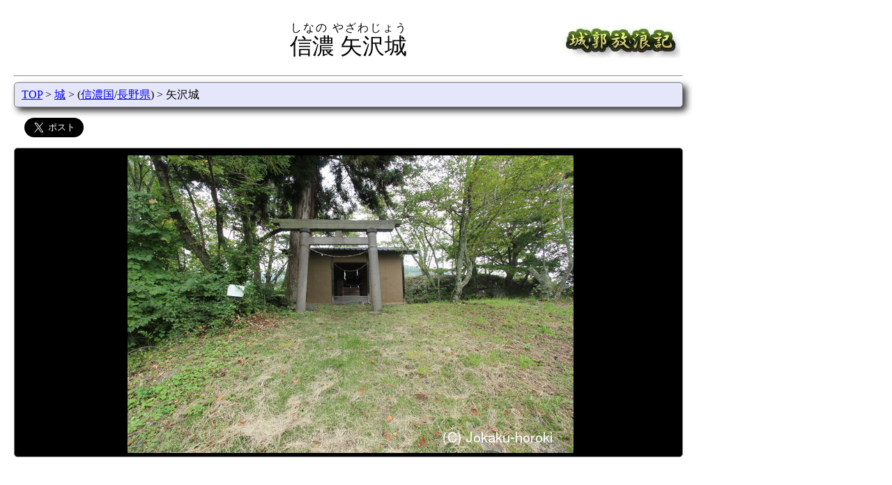

--- FILE ---
content_type: text/html; charset=UTF-8
request_url: https://www.hb.pei.jp/shiro/shinano/yazawa-jyo/
body_size: 24079
content:
<html lang="ja">
<head>
<title>信濃 矢沢城-城郭放浪記</title>
<meta charSet="utf-8"/>
<meta name="viewport" content="width=device-width,initial-scale=1.0">
<meta property="og:type" content="article">
<meta property="og:url" content="https://www.hb.pei.jp/shiro/shinano/yazawa-jyo/">
<meta property="og:title" content="信濃 矢沢城-城郭放浪記">
<meta property="og:image" content="https://www.hb.pei.jp/shiro/shinano/yazawa-jyo/indexb.jpg">
<meta property="og:site_name" content="城郭放浪記">
<meta property="og:description" content="矢沢城は矢沢集落の東に聳える標高662m程の山に築かれており、現在は公園として整備されている。

南東に向かって伸びた尾根上に曲輪を配し、尾根背後を二条の堀...">
<meta name="twitter:card" content="summary_large_image">
<meta name="twitter:site" content="@jokaku_horoki">
<meta name="twitter:domain" content="www.hb.pei.jp">
<link rel=StyleSheet href="/css/topbutton.css">
<link rel=StyleSheet href="/css/jquery.bxslider.css">
<link rel=StyleSheet media="(min-width: 768px)" href="/css/basic.css">
<link rel=StyleSheet media="(min-width: 768px)" href="/css/shiro.css">
<link rel=StyleSheet media="(min-width: 768px)" href="/css/thumb.css">
<link rel=StyleSheet media="(max-width: 767px)" href="/css/sm-basic.css">
<link rel=StyleSheet media="(max-width: 767px)" href="/css/sm-shiro.css">
<link rel=StyleSheet media="(max-width: 767px)" href="/css/sm-thumb.css">
<script src="/jquery/jquery.js"></script>
<script src="/js/jquery.bxslider.min.js"></script>
<script src="/js/tab.js"></script>
<script src="/js/picslider.js"></script>
<script src="/js/topbutton.js"></script>
<script src="/js/leaflet/leaflet-omnivore.min.js"></script>
<script data-ad-client="ca-pub-3012313232454663" async src="https://pagead2.googlesyndication.com/pagead/js/adsbygoogle.js"></script>
<link rel="stylesheet" href="https://unpkg.com/leaflet@1.3.0/dist/leaflet.css" />
<script src="https://unpkg.com/leaflet@1.3.0/dist/leaflet.js"></script>
<script>
var markerList = [
'MzYuMzY5NDQ0NDQ0NDQ0LDEzOC4yOTY5NDQ0NDQ0NCzlpKflsYvpp4UoNC45a20pLGljb240LAo=',
'MzYuMzc4MzMzMzMzMzMzLDEzOC4yNzMzMzMzMzMzMyzkv6Hmv4Plm73liIblr7rpp4UoNS4wa20pLGljb240LAo=',
'MzYuMzk2NjY2NjY2NjY3LDEzOC4yNDg2MTExMTExMSzkuIrnlLDpp4UoNS43a20pLGljb240LAo=',
'MzYuMzk2Mzg4ODg4ODg5LDEzOC4yNDkxNjY2NjY2NyzkuIrnlLDpp4UoNS43a20pLGljb240LAo=',
'MzYuMzkyMjIyMjIyMjIyLDEzOC4yNDI1LOWfjuS4i+mnhSg2LjRrbSksaWNvbjQsCg==',
'[base64]',
'MzYuMzgsMTM4LjI2ODg4ODg4ODg5LOS/oea/[base64]/oea/g+WbveWIhuWwvOWvujwvYT48L2Rpdj4K',
'[base64]',
'[base64]',
'MzYuNDExNjY2NjY2NjY3LDEzOC4zMTQ3MjIyMjIyMizkv6Hmv4Mg55+i5rKi5pSv5Z+OKDAuNWttKSxpY29uMizkv6Hmv4Pjg7vnn6LmsqLmlK/ln44K',
'MzYuNDExMTExMTExMTExLDEzOC4zMDEzODg4ODg4OSzkv6Hmv4Mg5LyK5Yui5bSO5Z+OKDAuOGttKSxpY29uMizkv6Hmv4Pjg7vkvIrli6LltI7ln44K',
'[base64]/oea/gyDnoKXnn7Pln448L2E+PC9kaXY+Cg==',
'[base64]/oea/gyDnsbPlsbHln448L2E+PC9kaXY+Cg==',
'[base64]/oea/gyDnnJ/nlLDppKg8L2E+PC9kaXY+Cg==',
'[base64]',
'MzYuNDE3Nzc3Nzc3Nzc4LDEzOC4zMzU4MzMzMzMzMyzkv6Hmv4Mg5q6/5Z+O5bGx5Z+OKDIuNGttKSxpY29uMizkv6Hmv4Pjg7vmrr/ln47lsbHln44K',
'[base64]',
'MzYuNDI1Mjc3Nzc3Nzc4LDEzOC4yNzk0NDQ0NDQ0NCzkv6Hmv4Mg5p+P5bGx5Z+OKDMuMWttKSxpY29uMizkv6Hmv4Pjg7vmn4/lsbHln44K',
'[base64]/oea/gyDnnJ/nlLDmnKzln448L2E+PC9kaXY+Cg==',
'[base64]',
'MzYuNDE4MzMzMzMzMzMzLDEzOC4yNjkxNjY2NjY2Nyzkv6Hmv4Mg6LGK5Z+OKDMuN2ttKSxpY29uMizkv6Hmv4Pjg7vosYrln44K',
'[base64]',
'[base64]',
'[base64]',
'[base64]/oea/gyDnn6Lnq4vln448L2E+PC9kaXY+Cg==',
'[base64]',
'[base64]/oea/gyDmn5PlsYvln448L2E+PC9kaXY+Cg==',
'[base64]',
'MzYuNDIxOTQ0NDQ0NDQ0LDEzOC4yNjA4MzMzMzMzMyzkv6Hmv4Mg6Iqx5Y+k5bGL5Z+OKDQuNWttKSxpY29uMizkv6Hmv4Pjg7voirHlj6TlsYvln44K',
'[base64]/oea/gyDplbflsL7ln44o55yf55Sw55S6KTwvYT48L2Rpdj4K',
'[base64]',
'[base64]',
];
function init() {

var map_tile = new Array();
    map_tile[0]=L.tileLayer('https://cyberjapandata.gsi.go.jp/xyz/std/{z}/{x}/{y}.png', {
        attribution: "<a href='https://maps.gsi.go.jp/development/ichiran.html' target='_blank'>地理院タイル</a>"
    });
    map_tile[1]=L.tileLayer('https://{s}.tile.openstreetmap.org/{z}/{x}/{y}.png', {
        attribution: "&copy; <a href='https://www.openstreetmap.org/copyright'>OpenStreetMap</a> contributors"
    });
    map_tile[2]=L.tileLayer('https://cyberjapandata.gsi.go.jp/xyz/seamlessphoto/{z}/{x}/{y}.jpg', {
        attribution: "<a href='https://maps.gsi.go.jp/development/ichiran.html' target='_blank'>地理院タイル</a>"
    });
    map_tile[3]=L.tileLayer('https://cyberjapandata.gsi.go.jp/xyz/sekishoku/{z}/{x}/{y}.png', {
        attribution: "<a href='https://maps.gsi.go.jp/development/ichiran.html' target='_blank'>地理院タイル</a>"
    });
    map_tile[4]=L.tileLayer('https://cyberjapandata.gsi.go.jp/xyz/anaglyphmap_color/{z}/{x}/{y}.png', {
        attribution: "<a href='https://maps.gsi.go.jp/development/ichiran.html' target='_blank'>地理院タイル</a>"
    });
    map_tile[5]=L.tileLayer('https://cyberjapandata.gsi.go.jp/xyz/hillshademap/{z}/{x}/{y}.png', {
        attribution: "<a href='https://maps.gsi.go.jp/development/ichiran.html' target='_blank'>地理院タイル</a>"
    });
    map_tile[6]=L.tileLayer('https://cyberjapandata.gsi.go.jp/xyz/slopemap/{z}/{x}/{y}.png', {
        attribution: "<a href='https://maps.gsi.go.jp/development/ichiran.html' target='_blank'>地理院タイル</a>"
    });
    map_tile[7]=L.tileLayer('https://cyberjapandata.gsi.go.jp/xyz/gazo4/{z}/{x}/{y}.jpg', {
        attribution: "<a href='https://maps.gsi.go.jp/development/ichiran.html' target='_blank'>地理院タイル</a>"
    });
    map_tile[8]=L.tileLayer('https://cyberjapandata.gsi.go.jp/xyz/gazo3/{z}/{x}/{y}.jpg', {
        attribution: "<a href='https://maps.gsi.go.jp/development/ichiran.html' target='_blank'>地理院タイル</a>"
    });
    map_tile[9]=L.tileLayer('https://cyberjapandata.gsi.go.jp/xyz/gazo2/{z}/{x}/{y}.jpg', {
        attribution: "<a href='https://maps.gsi.go.jp/development/ichiran.html' target='_blank'>地理院タイル</a>"
    });
    map_tile[10]=L.tileLayer('https://cyberjapandata.gsi.go.jp/xyz/gazo1/{z}/{x}/{y}.jpg', {
        attribution: "<a href='https://maps.gsi.go.jp/development/ichiran.html' target='_blank'>地理院タイル</a>"
    });
    map_tile[11]=L.tileLayer('https://cyberjapandata.gsi.go.jp/xyz/ort_old10/{z}/{x}/{y}.png', {
        attribution: "<a href='https://maps.gsi.go.jp/development/ichiran.html' target='_blank'>地理院タイル</a>"
    });
    map_tile[12]=L.tileLayer('https://cyberjapandata.gsi.go.jp/xyz/ort_USA10/{z}/{x}/{y}.png', {
        attribution: "<a href='https://maps.gsi.go.jp/development/ichiran.html' target='_blank'>地理院タイル</a>"
    });
    map_tile[13]=L.tileLayer('https://tile.geospatial.jp/CS/VER2/{z}/{x}/{y}.png', {
        attribution: "<a href='https://www.geospatial.jp/ckan/dataset/nagano-csmap' target='_blank'>出典：長野県CS立体図</a>"
    });
    var map_menu = {
        "国土地理院(標準地図)": map_tile[0],
        "OpenStreetMap": map_tile[1],
        "国土地理院(航空写真)": map_tile[2],
        "国土地理院(赤色立体図)": map_tile[3],
        "国土地理院(アナグリフ)": map_tile[4],
        "国土地理院(陰影起伏図)": map_tile[5],
        "国土地理院(傾斜量図)": map_tile[6],
        "国土地理院(1988-1990)": map_tile[7],
        "国土地理院(1984-1986)": map_tile[8],
        "国土地理院(1979-1983)": map_tile[9],
        "国土地理院(1974-1978)": map_tile[10],
        "国土地理院(1961-1969)": map_tile[11],
        "国土地理院(1945-1950)": map_tile[12],
        "長野県CS立体図(1m/VER2)": map_tile[13],
    };

  var map = L.map( 'mapcontainer',{preferCanvas:true});
  map.setView([36.412222222222, 138.30972222222], 14);
L.tileLayer('https://cyberjapandata.gsi.go.jp/xyz/std/{z}/{x}/{y}.png', {attribution: '<a href="https://maps.gsi.go.jp/development/ichiran.html" target="_BLANK">地理院タイル</a>'}).addTo(map);  map.addLayer( map_tile[ 0 ] );
  L.control.layers(map_menu).addTo(map);
  L.control.scale({ maxWidth: 200, position: 'bottomright', imperial: false }).addTo(map);
  var icon1 = L.icon({ iconUrl: '/img/flag.png', iconSize: [25,25], iconAnchor: [12,25], popupAnchor: [0, -25] });
  var icon2 = L.icon({ iconUrl: '/img/shiro25x25b.png', iconSize: [25,25], iconAnchor: [12,25], popupAnchor: [0, -25] });
  var icon3 = L.icon({ iconUrl: '/img/shiro25x25y.png', iconSize: [25,25], iconAnchor: [12,25], popupAnchor: [0, -25] });
  var icon4 = L.icon({ iconUrl: '/img/eki25x25.png', iconSize: [25,25], iconAnchor: [12,25], popupAnchor: [0, -25] });
  var icon5 = L.icon({ iconUrl: '/img/kokufu.png', iconSize: [25,25], iconAnchor: [12,25], popupAnchor: [0, -25] });
  var icon6 = L.icon({ iconUrl: '/img/jiin.png', iconSize: [25,25], iconAnchor: [12,25], popupAnchor: [0, -25] });
  var icon7 = L.icon({ iconUrl: '/img/jinja.png', iconSize: [25,25], iconAnchor: [12,25], popupAnchor: [0, -25] });
  var icon8 = L.icon({ iconUrl: '/img/kofun.png', iconSize: [25,25], iconAnchor: [12,25], popupAnchor: [0, -25] });
  var icon9 = L.icon({ iconUrl: '/img/bohi.png', iconSize: [25,25], iconAnchor: [12,25], popupAnchor: [0, -25] });
  var icon10 = L.icon({ iconUrl: '/img/hansharo.png', iconSize: [25,25], iconAnchor: [12,25], popupAnchor: [0, -25] });
  var icon11 = L.icon({ iconUrl: '/img/sekisho.png', iconSize: [25,25], iconAnchor: [12,25], popupAnchor: [0, -25] });
  var icon12 = L.icon({ iconUrl: '/img/church.png', iconSize: [25,25], iconAnchor: [12,25], popupAnchor: [0, -25] });
  var center = decodeURIComponent(escape(atob(markerList[0]))).split(',',5);
  var bound = L.latLngBounds( new Array(center[0], center[1]),new Array(center[0], center[1]));
  for (var num in markerList) {
    var mk = decodeURIComponent(escape(atob(markerList[num]))).split(',',5);
    if ( mk[4].length > 1 ) {
      var popup = L.popup().setContent(mk[4]);
       L.marker( [mk[0],mk[1]], { title: mk[2], opacity: 0.8,icon: eval(mk[3]) }).bindPopup(popup).bindTooltip(mk[2],{permanent: true,direction: 'bottom', opacity: 0.8}).addTo(map);
    } else {
       L.marker( [mk[0],mk[1]], { title: mk[2], opacity: 0.8,icon: eval(mk[3]) }).bindTooltip(mk[2],{permanent: true,direction: 'bottom', opacity: 0.8}).addTo(map);
    }
    bound.extend( new Array( mk[0],mk[1] ) );
  }
}
</script>
</head>
<body onload="init()">
<script>
<!-- Google tag (gtag.js) -->
<script async src="https://www.googletagmanager.com/gtag/js?id=G-2SQKCCFXZC"></script>
<script>
  window.dataLayer = window.dataLayer || [];
  function gtag(){dataLayer.push(arguments);}
  gtag('js', new Date());
  gtag('config', 'G-2SQKCCFXZC');
</script>
<div class="header">
<p class="title-left"></p>
<p class="title-mid"><ruby><rb>信濃 矢沢城</rb><rt>しなの やざわじょう</rt></ruby></p>
<p class="title-right"><a href="/"><img src="/img/title.jpg" alt="城郭放浪記"></a></p>
</div>
<hr>
<p id="topbutton"><a href="#top" onclick="$('html,body').animate({ scrollTop: 0 }); return false;">△トップに戻る</a></p>
<div class="position pos-color">
<a href="/">TOP</a>
&gt; <a href="/shiro/">城</a>
&gt; (<a href="/shiro/shinano/">信濃国</a>/<a href="/shiro/nagano/">長野県</a>)
&gt; 矢沢城
</div>
<div class="sns">
<a href="https://twitter.com/share" class="twitter-share-button" data-via="jokaku_horoki" data-size="large">Tweet</a><script>!function(d,s,id){var js,fjs=d.getElementsByTagName(s)[0],p=/^http:/.test(d.location)?'http':'https';if(!d.getElementById(id)){js=d.createElement(s);js.id=id;js.src=p+'://platform.twitter.com/widgets.js';fjs.parentNode.insertBefore(js,fjs);}}(document, 'script', 'twitter-wjs');</script></div>
<div class="det">
<div class="det-img img-color">
<a href="thumb/"><img src="/shiro/shinano/yazawa-jyo/indexb.jpg" alt="信濃 矢沢城の写真"></a>
</div>
<div style="margin: 20px 5px 20px 2px;">
<script async src="https://pagead2.googlesyndication.com/pagead/js/adsbygoogle.js"></script>
<!-- 横長 -->
<ins class="adsbygoogle"
     style="display:block"
     data-ad-client="ca-pub-3012313232454663"
     data-ad-slot="4280191711"
     data-ad-format="auto"
     data-full-width-responsive="true"></ins>
<script>
     (adsbygoogle = window.adsbygoogle || []).push({});
</script>
</div>
 <div style="float: left">
<div class="det-name1 tab-color">掲載写真数</div>
<div class="det-cont1 cont-color">33枚 <a href="thumb/">すべて見る</a></div>
<div class="det-name1 tab-color">形態</div>
<div class="det-cont1 cont-color">山城(650m/50m)</div>
<div class="det-name1 tab-color">別　名</div>
<div class="det-cont1 cont-color">なし</div>
</div>
<div style="float: left">
<div class="det-name1 tab-color">文化財指定</div>
<div class="det-cont1 cont-color">なし/不明</div>
<div class="det-name1 tab-color">遺　構</div>
<div class="det-cont1 cont-color">
石垣,土塁,郭,堀</div>
<div class="det-name1 tab-color">城　主</div>
<div class="det-cont1 cont-color">不明</div>
</div>
<div class="det-name2 tab-color">歴　史</div>
<div class="det-cont2 cont-color">
<p>築城年代は定かではないが矢沢氏によって築かれたと云われる。</p>

<p>戦国時代には真田頼昌の三男で幸隆の弟である頼綱(はじめ綱頼)が矢沢家の養子となって家督を継いでいる。矢沢氏は武田氏に従い、やがて真田昌幸が真田家の家督を継ぐ頃になると真田氏を補佐し、やがてその重臣となっていく。</p>

<p>天正11年(1583年)矢沢頼綱は真田昌幸から<a href="/shiro/kouzuke/numata-jyo/">沼田城</a>代に任ぜられ、北条氏から沼田領を守り抜いた。頼綱の子頼幸は真田信幸が沼田へ入部するとこれに仕え、上野国猿ヶ京城代となっている。</p></div>
<div class="det-name2 tab-color">説　明</div>
<div class="det-cont2 cont-color">
<p>矢沢城は矢沢集落の東に聳える標高662m程の山に築かれており、現在は公園として整備されている。</p>

<p>南東に向かって伸びた尾根上に曲輪を配し、尾根背後を二条の堀切で遮断している。南端から西の山腹に数段の帯曲輪を配している。</p>
<div style="margin: 20px;">
<script async src="https://pagead2.googlesyndication.com/pagead/js/adsbygoogle.js"></script>
<ins class="adsbygoogle"
     style="display:block; text-align:center;"
     data-ad-layout="in-article"
     data-ad-format="fluid"
     data-ad-client="ca-pub-3012313232454663"
     data-ad-slot="1023758392"></ins>
<script>
     (adsbygoogle = window.adsbygoogle || []).push({});
</script>
</div>
 </div>
<div class="det-name2 tab-color">案　内</div>
<div class="det-cont2 cont-color">
<p>西下の道路沿いに公園入口があり案内板がある。ただ駐車できるスペースはない。</p>最寄り駅(直線距離)<BR>4.9km 大屋駅<BR>
5.0km 信濃国分寺駅<BR>
5.7km 上田駅<BR>
5.7km 上田駅<BR>
6.4km 城下駅<BR>
</div>
<div class="det-name2 tab-color">所在地/地図</div>
<div class="det-cont2 cont-color">
<div>
長野県上田市殿城字城山(矢沢公園)
<script language="JavaScript"><!--
function Jump( obj ) { window.open( obj.options[obj.selectedIndex].value,"sub" ); }
--></script>
<form style="display: inline"><select onchange="Jump(this)">
<option value="#">地図選択
<option value="https://www.mapion.co.jp/m/36.409342_138.313057_8/">Mapion
<option value="https://www.mapfan.com/index.cgi?MAP=E138.18.47.006N36.24.33.634&ZM=8">MapFan
<option value="https://www.its-mo.com/y.htm?m=E138.18.47.006N36.24.33.634&l=9">いつもガイド
<option value="https://maps.gsi.go.jp/#16/36.412466/138.309935/&base=std&ls=std&disp=1&vs=c1j0h0k0l0u0t0z0r0s0m0f1">国土地理院(電子国土)
<option value="https://maps.google.com/maps?q=36.412466,138.309935">GoogleMaps
</select>
</form>
</div>
<div id="mapcontainer" class="det-map"></div>
付近の城(直線距離)<br>
0.2km <a href="/shiro/shinano/yazawa-sengoku-yakata/">信濃 矢沢仙石氏館</a><br>
0.5km 信濃 矢沢支城<br>
0.8km 信濃 伊勢崎城<br>
2.1km <a href="/shiro/shinano/toishi-jyo/">信濃 砥石城</a><br>
2.2km <a href="/shiro/shinano/toishi-komeyama-jyo/">信濃 米山城</a><br>
2.2km <a href="/shiro/shinano/sanada-yakata/">信濃 真田館</a><br>
2.4km <a href="/shiro/shinano/toishi-masugata-jyo/">信濃 枡形城(上田市)</a><br>
2.4km 信濃 殿城山城<br>
3.0km <a href="/shiro/shinano/tenpaku-jyo/">信濃 天白城</a><br>
3.1km 信濃 柏山城<br>
3.4km <a href="/shiro/shinano/sanadahon-jyo/">信濃 真田本城</a><br>
3.5km <a href="/shiro/shinano/iwakado-jyo/">信濃 岩門城</a><br>
3.7km 信濃 豊城<br>
3.8km <a href="/shiro/shinano/yokoo-uchigoya-jyo/">信濃 内小屋城</a><br>
3.8km <a href="/shiro/shinano/yokoo-uchigoya-yakata/">信濃 内小屋館</a><br>
3.9km <a href="/shiro/shinano/shomura-yashiki/">信濃 正村屋敷</a><br>
4.0km <a href="/shiro/shinano/yatate-jyo/">信濃 矢立城</a><br>
4.0km <a href="/shiro/shinano/obiki-jyo/">信濃 尾引城</a><br>
4.1km <a href="/shiro/shinano/someya-jyo/">信濃 染屋城</a><br>
4.5km <a href="/shiro/shinano/magario-negoya-jyo/">信濃 根古屋城</a><br>
4.5km 信濃 花古屋城<br>
4.6km <a href="/shiro/shinano/yokoo-nagao-jyo/">信濃 長尾城(真田町)</a><br>
5.1km <a href="/shiro/shinano/netsu-shimono-jyo/">信濃 禰津城(下の城)</a><br>
5.2km <a href="/shiro/shinano/netsu-kamino-jyo/">信濃 禰津城(上の城)</a><br>
</div>
<div class="det-name1 tab-color">最終訪問日</div>
<div class="det-cont1 cont-color">2015年9月</div>
</div>
</div>
<div class="position pos-color">
<a href="/">TOP</a>
&gt; <a href="/shiro/">城</a>
&gt; (<a href="/shiro/shinano/">信濃国</a>/<a href="/shiro/nagano/">長野県</a>)
&gt; 矢沢城
</div>
<div class="copyright"><hr>Copyright(C) 2003-2023,By PEI.</div>
</body>
</html>


--- FILE ---
content_type: text/html; charset=utf-8
request_url: https://www.google.com/recaptcha/api2/aframe
body_size: 266
content:
<!DOCTYPE HTML><html><head><meta http-equiv="content-type" content="text/html; charset=UTF-8"></head><body><script nonce="S7D9ghe_TfmInUwb5CBwfw">/** Anti-fraud and anti-abuse applications only. See google.com/recaptcha */ try{var clients={'sodar':'https://pagead2.googlesyndication.com/pagead/sodar?'};window.addEventListener("message",function(a){try{if(a.source===window.parent){var b=JSON.parse(a.data);var c=clients[b['id']];if(c){var d=document.createElement('img');d.src=c+b['params']+'&rc='+(localStorage.getItem("rc::a")?sessionStorage.getItem("rc::b"):"");window.document.body.appendChild(d);sessionStorage.setItem("rc::e",parseInt(sessionStorage.getItem("rc::e")||0)+1);localStorage.setItem("rc::h",'1765202607711');}}}catch(b){}});window.parent.postMessage("_grecaptcha_ready", "*");}catch(b){}</script></body></html>

--- FILE ---
content_type: text/css
request_url: https://www.hb.pei.jp/css/topbutton.css
body_size: 1058
content:
#topbutton {
	/* ▼ボタンの表示位置を画面の右下に固定 */
	position: fixed; /* ←表示場所を固定 */
	bottom: 200px;   /* ←下端からの距離 */
	right: 18px;    /* ←右端からの距離 */
	width: 8em;     /* ←横幅 */

	/* ▼最初は非表示にしておく */
	display: none;

	/* ▼配色・配置・文字の装飾など */
	background-color: #8888ee; /* ←背景色 */
	opacity: 0.75;        /* ←透明度 */
	border-radius: 12px;  /* ←角丸の半径 */
	text-align: center;  /* ←文字の位置 */
	font-size: 100%;     /* ←文字サイズ */
	font-weight: bold;   /* ←文字の太さ */
	margin: 0px;          /* ←外側の余白 */
	padding: 10px 2px 10px 2px;       /* ←内側の余白 */
}
#topbutton a {
	/* ▼リンクの装飾 */
	color: white;          /* ←文字色 */
	text-decoration: none; /* ←下線なし */
}
#topbutton a:hover {
	/* ▼マウスが載ったときの装飾 */
	color: yellow;              /* ←文字色 */
	text-decoration: underline; /* ←下線あり */
}


--- FILE ---
content_type: text/css
request_url: https://www.hb.pei.jp/css/basic.css
body_size: 3416
content:
*, *:before, *:after {
	box-sizing: border-box;
}

BODY {
	width: 1000px;
	border: 1px;
	line-height: 1.5;
	margin: 0;
	padding: 20px;
/*
	font-family: "HG正楷書体-PRO","HGP明朝E","ＭＳ Ｐ明朝","ＭＳ 明朝", 細明朝,Osaka ;
*/
	font-size: 100%;
}

UL {
	margin: 0;
	padding: 0;
	margin-left: 0px;
        margin-block-start: 0px;
        margin-block-end: 0px;
        padding-inline-start: 0px;
        -webkit-padding-start: 0px;
}

/* ヘッダ */
.header {
	display: flex;
	display: -ms-flexbox;
	align-items: center;
	width: 100%;
	height: 80px;
	font-family: "HG正楷書体-PRO","HGP明朝E","ＭＳ Ｐ明朝","ＭＳ 明朝", 細明朝,Osaka ;
	font-size: 200%;
}

/* タイトル左 */
.title-left {
	flex: 1;
	text-align: left;
}

/* タイトル中央 */
.title-mid {
	flex: 3;
	text-align: center;
	vertical-align: top;
}

/* タイトル右 */
.title-right {
	flex: 1;
	text-align: right;
}

/* Copyright */
.copyright {
	clear: left;
	text-align: center;
}

.clear {
	clear: both;
}

.adsr {
	float: left;
}

/* ポジション */
.position {
	border: 1px solid #808080;
	padding: 5px 5px 5px 10px;
	box-shadow: 5px 5px 10px 0px #333333;
	border-radius: 5px 5px 5px 5px;
	margin-bottom: 10px;
}

/* SNS */
.sns {
	margin: 10px;
	padding: 5px;
}

.item-bar {
	margin-top: 5px;
	padding: 3px 3px 2px 10px;
	border-radius: 5px 5px 0px 0px;
	border-top: 1px solid #8888f8;
	border-left: 1px solid #8888f8;
	border-right: 1px solid #666699;
	border-bottom: 1px solid #666699;
	color: #ffffff;
	background-color: #8888ee;
	font-weight: bold;
}

.item-cont {
	margin-bottom: 10px;
	border-radius: 0px 0px 5px 5px;
	border: 1px solid #808080;
	padding: 3px 2px 2px 10px;
	background-color: #fffff0;
}

.autosc {
        white-space: nowrap;
        overflow: auto;
}

/* 詳細 */
DIV.det {
	overflow: hidden;
}

/* 詳細index.jpg */
.det-img {
	width: 960px;
	text-align: center;
	border: 1px solid #808080;
	border-radius: 5px 5px 5px 5px;
	padding: 10px 5px 5px 10px;
	margin-bottom: 20px;
}

/* 詳細タグ横並び */
.det-name1 {
	width: 100px;
	border-radius: 5px 0px 0px 5px;
	border-top: 1px solid #808080;
	border-left: 1px solid #808080;
	border-right: 0px solid #808080;
	border-bottom: 1px solid #808080;
	padding: 10px 5px 5px 10px;
	text-align: center;
	font-weight: bold;
	box-shadow: 0px 5px 10px 0px #333333;
	clear: left;
	float: left;
}

/* 詳細コンテンツ横並び */
.det-cont1 {
	width: 365px;
	margin-right: 15px;
	margin-bottom: 20px;
	border-radius: 0px 5px 5px 0px;
	border: 1px solid #808080;
	padding: 10px 5px 5px 10px;
	box-shadow: 5px 5px 10px 0px #333333;
	float: left;
}

/* 詳細タグ縦並び */
.det-name2 {
	width: 150px;
	text-align: center;
	border-radius: 5px 5px 0px 0px;
	border-top: 1px solid #808080;
	border-left: 1px solid #808080;
	border-right: 1px solid #808080;
	border-bottom: 0px solid #808080;
	padding: 10px 5px 5px 10px;
	text-align: center;
	font-weight: bold;
	box-shadow: 5px 0px 10px 0px #333333;
	clear: left;
	float: left;
}

/* 詳細コンテンツ縦並び */
.det-cont2 {
	width: 950px;
	margin-bottom: 20px;
	border-radius: 0px 5px 5px 5px;
	border: 1px solid #808080;
	padding: 1em 1em 1em 1em;
	box-shadow: 5px 5px 10px 0px #333333;
	line-height: 1.8;
	clear: left;
	float: left;
}


/* 詳細コンテンツ縦並び */
.det-cont {
	margin-bottom: 20px;
	padding: 1em 1em 1em 1em;
	clear: left;
	float: left;
}




--- FILE ---
content_type: text/css
request_url: https://www.hb.pei.jp/css/sm-basic.css
body_size: 2478
content:
*, *:before, *:after {
	box-sizing: border-box;
}

BODY {
	width: 100%;
	border: 1px;
	line-height: 1.5;
	margin: 0;
	padding: 5px;
	font-size: 100%;
}

IMG {
	width: 80%;
}

UL {
        margin: 0;
        padding: 0;
        margin-left: 0px;
        margin-block-start: 0px;
        margin-block-end: 0px;
        padding-inline-start: 0px;
        -webkit-padding-start: 0px;
}

DIV.header {
	display: flex;
	display: -ms-flexbox;
	align-items: center;
	width: 100%;
//	height: 80px;
}

.header > p {
  flex: 1;
  text-align: right;
  padding: 1px;
  border: 0px;
  margin: 0px;
}

.title-spc {
	display: none;
}

.title-txt {
	font-family: "HG正楷書体-PRO","HGP明朝E","ＭＳ Ｐ明朝","ＭＳ 明朝", 細明朝,Osaka ;
	font-size: 120%;
}

.title-img {
   margin-left; 20px;
	float: left;
}

.copyright {
	clear: left;
	text-align: center;
}


.clear {
        clear: both;
}

.adsr {
        float: left;
}

/* ポジション */
.position {
	border: 1px solid #808080;
	padding: 5px 5px 5px 10px;
	border-radius: 5px 5px 5px 5px;
	margin-bottom: 10px;
}


/* SNS */
.sns {
        margin: 10px;
        padding: 5px;
}

DIV.det {
	overflow: hidden;
}

.det-img {
	width: 100%;
	text-align: center;
	border: 1px solid #808080;
	border-radius: 5px 5px 5px 5px;
	padding: 10px 5px 5px 10px;
	margin-bottom: 20px;
}

.det-name1 {
	width: 100px;
	border-radius: 5px 0px 0px 5px;
	border-top: 1px solid #808080;
	border-left: 1px solid #808080;
	border-right: 0px solid #808080;
	border-bottom: 1px solid #808080;
	padding: 10px 5px 5px 10px;
	color: #ffffff;
	text-align: center;
	clear: left;
	float: left;
}

.det-cont1 {
	width: 200px;
	margin-right: 15px;
	margin-bottom: 20px;
	border-radius: 0px 5px 5px 0px;
	border: 1px solid #808080;
	padding: 10px 5px 5px 10px;
	float: left;
}

.det-name2 {
	width: 150px;
	text-align: center;
	border-radius: 5px 5px 0px 0px;
	border-top: 1px solid #808080;
	border-left: 1px solid #808080;
	border-right: 1px solid #808080;
	border-bottom: 0px solid #808080;
	padding: 10px 5px 5px 10px;
	color: #ffffff;
	text-align: center;
	font-weight: bold;
	clear: left;
	float: left;
}

.det-cont2 {
	width: 100%;
	margin-bottom: 20px;
	border-radius: 0px 5px 5px 5px;
	border: 1px solid #808080;
	padding: 1em 1em 1em 1em;
	line-height: 1.8;
	clear: left;
	float: left;
}

/* 詳細コンテンツ縦並び */
.det-cont {
        margin-bottom: 20px;
        padding: 1em 1em 1em 1em;
        clear: left;
        float: left;
}



--- FILE ---
content_type: application/javascript
request_url: https://www.hb.pei.jp/js/picslider.js
body_size: 343
content:
$(function(){
         $('.bxslider').bxSlider({
		mode: "fade",
		touchEnabled: false,
                auto: true,
                speed: 1000,
                randomStart: true,
                captions: true,
                slideWidth: 300,
		controls: false,
		pagerCustom: '.bxslider-thumb',
                minSlides: 3
        });
});


--- FILE ---
content_type: application/javascript
request_url: https://www.hb.pei.jp/js/tab.js
body_size: 1001
content:
document.addEventListener('DOMContentLoaded', function(){
	// タブに対してクリックイベントを適用
	const tabs = document.getElementsByClassName('tab');
	for(let i = 0; i < tabs.length; i++) {
		tabs[i].addEventListener('click', tabSwitch);
	}

	// タブをクリックすると実行する関数
	function tabSwitch(){
		// 引数で指定したセレクターと一致する直近の祖先要素を取得
		const ancestorEle = this.closest('.tab-panel');
		// タブのclassの値を変更
		ancestorEle.getElementsByClassName('is-active')[0].classList.remove('is-active');
		this.classList.add('is-active');
		// コンテンツのclassの値を変更
		ancestorEle.getElementsByClassName('is-show')[0].classList.remove('is-show');
		const groupTabs = ancestorEle.getElementsByClassName('tab');
		const arrayTabs = Array.prototype.slice.call(groupTabs);
		const index = arrayTabs.indexOf(this);
		ancestorEle.getElementsByClassName('panel')[index].classList.add('is-show');
	};
});
